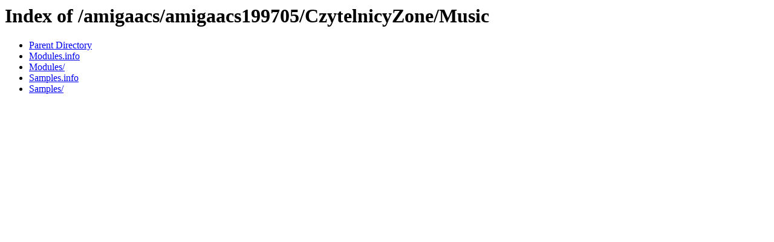

--- FILE ---
content_type: text/html;charset=ISO-8859-1
request_url: http://cd.textfiles.com/amigaacs/amigaacs199705/CzytelnicyZone/Music/
body_size: 515
content:
<!DOCTYPE HTML PUBLIC "-//W3C//DTD HTML 3.2 Final//EN">
<html>
 <head>
  <title>Index of /amigaacs/amigaacs199705/CzytelnicyZone/Music</title>
 </head>
 <body>
<h1>Index of /amigaacs/amigaacs199705/CzytelnicyZone/Music</h1>
<ul><li><a href="/amigaacs/amigaacs199705/CzytelnicyZone/"> Parent Directory</a></li>
<li><a href="Modules.info"> Modules.info</a></li>
<li><a href="Modules/"> Modules/</a></li>
<li><a href="Samples.info"> Samples.info</a></li>
<li><a href="Samples/"> Samples/</a></li>
</ul>
</body></html>
